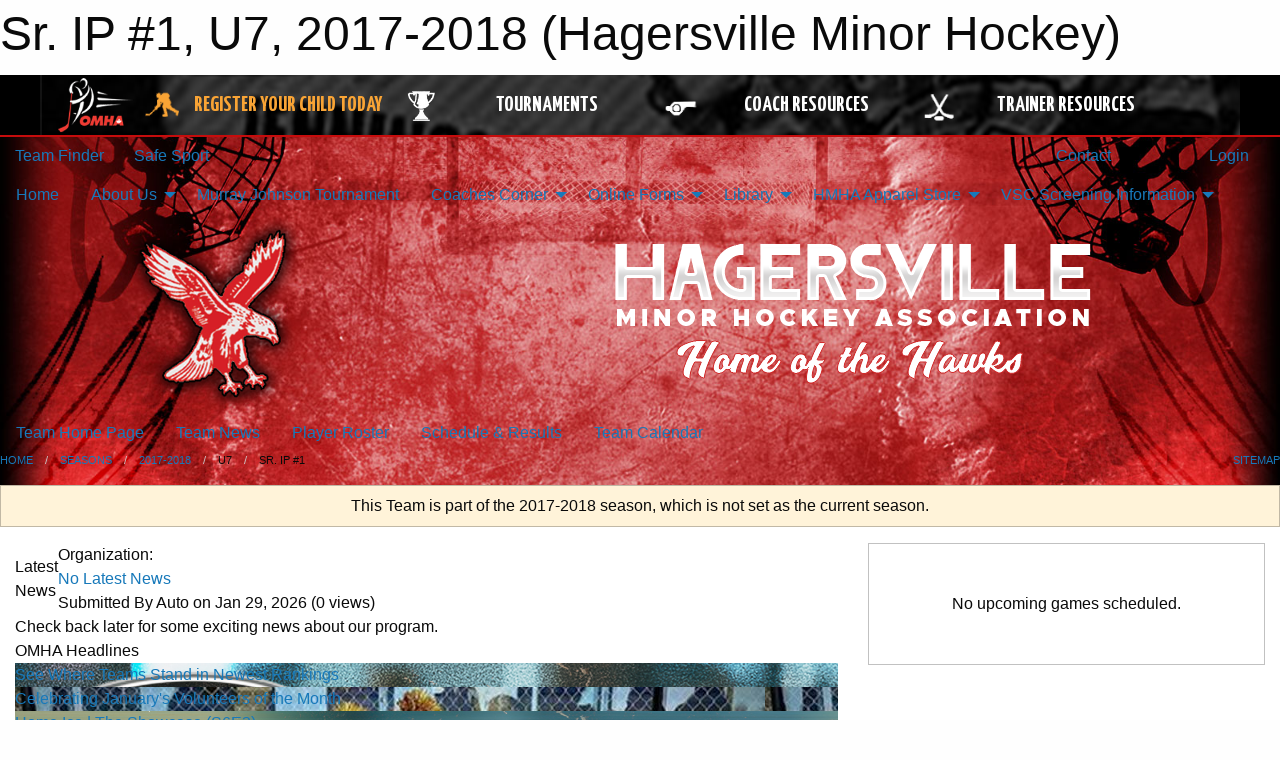

--- FILE ---
content_type: text/html; charset=utf-8
request_url: https://www.google.com/recaptcha/api2/aframe
body_size: 259
content:
<!DOCTYPE HTML><html><head><meta http-equiv="content-type" content="text/html; charset=UTF-8"></head><body><script nonce="uHwt6BeEK1Nq8jxIsYTsgQ">/** Anti-fraud and anti-abuse applications only. See google.com/recaptcha */ try{var clients={'sodar':'https://pagead2.googlesyndication.com/pagead/sodar?'};window.addEventListener("message",function(a){try{if(a.source===window.parent){var b=JSON.parse(a.data);var c=clients[b['id']];if(c){var d=document.createElement('img');d.src=c+b['params']+'&rc='+(localStorage.getItem("rc::a")?sessionStorage.getItem("rc::b"):"");window.document.body.appendChild(d);sessionStorage.setItem("rc::e",parseInt(sessionStorage.getItem("rc::e")||0)+1);localStorage.setItem("rc::h",'1769703576458');}}}catch(b){}});window.parent.postMessage("_grecaptcha_ready", "*");}catch(b){}</script></body></html>